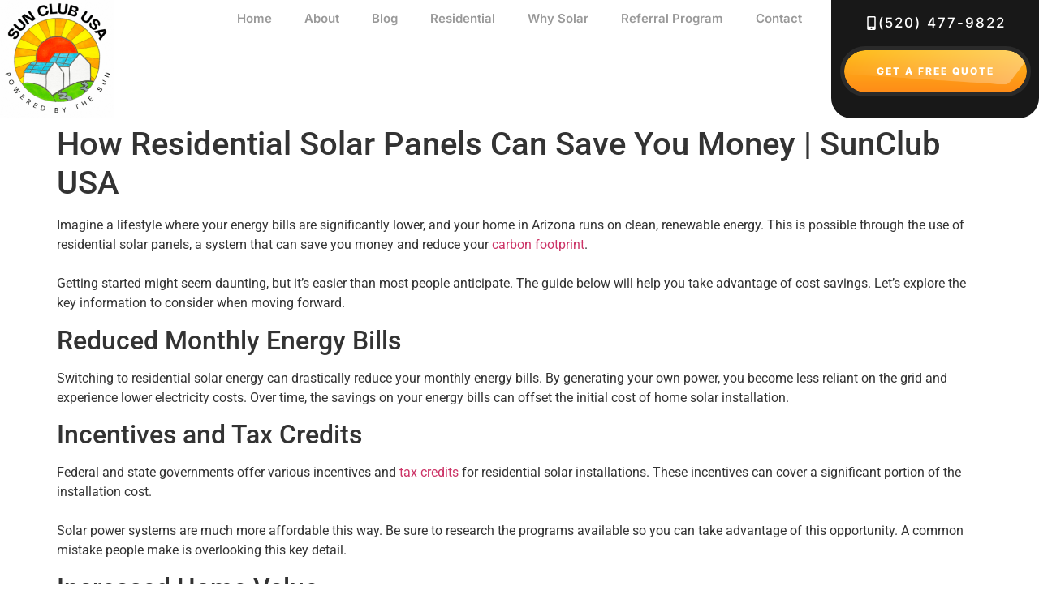

--- FILE ---
content_type: text/html; charset=UTF-8
request_url: https://sunclubusa.com/how-residential-solar-panels-can-save-you-money-sunclub-usa/
body_size: 14830
content:
<!doctype html>
<html lang="en">
<head>
	<meta charset="UTF-8">
	<meta name="viewport" content="width=device-width, initial-scale=1">
	<link rel="profile" href="https://gmpg.org/xfn/11">
	<meta name='robots' content='index, follow, max-image-preview:large, max-snippet:-1, max-video-preview:-1' />

	<!-- This site is optimized with the Yoast SEO plugin v26.8 - https://yoast.com/product/yoast-seo-wordpress/ -->
	<title>How Residential Solar Panels Can Save You Money | SunClub USA</title>
	<meta name="description" content="Learn why residential solar panels are a smart investment for your family. Call SunClub USA today for a free consultation!" />
	<link rel="canonical" href="https://sunclubusa.com/how-residential-solar-panels-can-save-you-money-sunclub-usa/" />
	<meta property="og:locale" content="en_US" />
	<meta property="og:type" content="article" />
	<meta property="og:title" content="How Residential Solar Panels Can Save You Money | SunClub USA" />
	<meta property="og:description" content="Learn why residential solar panels are a smart investment for your family. Call SunClub USA today for a free consultation!" />
	<meta property="og:url" content="https://sunclubusa.com/how-residential-solar-panels-can-save-you-money-sunclub-usa/" />
	<meta property="og:site_name" content="Sun Club Solar" />
	<meta property="article:publisher" content="https://www.facebook.com/share/U5SNLQ7JpHTgcCqN/?mibextid=dGKdO6" />
	<meta property="article:published_time" content="2024-07-21T13:57:21+00:00" />
	<meta property="article:modified_time" content="2024-07-22T13:59:56+00:00" />
	<meta property="og:image" content="https://sunclubusa.com/wp-content/uploads/2024/07/947d19b918420b4ca392c107a118c8d8.jpg" />
	<meta property="og:image:width" content="1080" />
	<meta property="og:image:height" content="721" />
	<meta property="og:image:type" content="image/jpeg" />
	<meta name="author" content="tatyana" />
	<meta name="twitter:card" content="summary_large_image" />
	<meta name="twitter:creator" content="@sunclubusa" />
	<meta name="twitter:site" content="@sunclubusa" />
	<meta name="twitter:label1" content="Written by" />
	<meta name="twitter:data1" content="tatyana" />
	<meta name="twitter:label2" content="Est. reading time" />
	<meta name="twitter:data2" content="5 minutes" />
	<script type="application/ld+json" class="yoast-schema-graph">{"@context":"https://schema.org","@graph":[{"@type":"Article","@id":"https://sunclubusa.com/how-residential-solar-panels-can-save-you-money-sunclub-usa/#article","isPartOf":{"@id":"https://sunclubusa.com/how-residential-solar-panels-can-save-you-money-sunclub-usa/"},"author":{"name":"tatyana","@id":"https://sunclubusa.com/#/schema/person/68f48dcee9e7fe9c05dc7ed26acc33b4"},"headline":"How Residential Solar Panels Can Save You Money | SunClub USA","datePublished":"2024-07-21T13:57:21+00:00","dateModified":"2024-07-22T13:59:56+00:00","mainEntityOfPage":{"@id":"https://sunclubusa.com/how-residential-solar-panels-can-save-you-money-sunclub-usa/"},"wordCount":1010,"publisher":{"@id":"https://sunclubusa.com/#organization"},"image":{"@id":"https://sunclubusa.com/how-residential-solar-panels-can-save-you-money-sunclub-usa/#primaryimage"},"thumbnailUrl":"https://sunclubusa.com/wp-content/uploads/2024/07/947d19b918420b4ca392c107a118c8d8.jpg","articleSection":["Sustainable Living"],"inLanguage":"en"},{"@type":"WebPage","@id":"https://sunclubusa.com/how-residential-solar-panels-can-save-you-money-sunclub-usa/","url":"https://sunclubusa.com/how-residential-solar-panels-can-save-you-money-sunclub-usa/","name":"How Residential Solar Panels Can Save You Money | SunClub USA","isPartOf":{"@id":"https://sunclubusa.com/#website"},"primaryImageOfPage":{"@id":"https://sunclubusa.com/how-residential-solar-panels-can-save-you-money-sunclub-usa/#primaryimage"},"image":{"@id":"https://sunclubusa.com/how-residential-solar-panels-can-save-you-money-sunclub-usa/#primaryimage"},"thumbnailUrl":"https://sunclubusa.com/wp-content/uploads/2024/07/947d19b918420b4ca392c107a118c8d8.jpg","datePublished":"2024-07-21T13:57:21+00:00","dateModified":"2024-07-22T13:59:56+00:00","description":"Learn why residential solar panels are a smart investment for your family. Call SunClub USA today for a free consultation!","breadcrumb":{"@id":"https://sunclubusa.com/how-residential-solar-panels-can-save-you-money-sunclub-usa/#breadcrumb"},"inLanguage":"en","potentialAction":[{"@type":"ReadAction","target":["https://sunclubusa.com/how-residential-solar-panels-can-save-you-money-sunclub-usa/"]}]},{"@type":"ImageObject","inLanguage":"en","@id":"https://sunclubusa.com/how-residential-solar-panels-can-save-you-money-sunclub-usa/#primaryimage","url":"https://sunclubusa.com/wp-content/uploads/2024/07/947d19b918420b4ca392c107a118c8d8.jpg","contentUrl":"https://sunclubusa.com/wp-content/uploads/2024/07/947d19b918420b4ca392c107a118c8d8.jpg","width":1080,"height":721,"caption":"residential solar panels"},{"@type":"BreadcrumbList","@id":"https://sunclubusa.com/how-residential-solar-panels-can-save-you-money-sunclub-usa/#breadcrumb","itemListElement":[{"@type":"ListItem","position":1,"name":"Home","item":"https://sunclubusa.com/"},{"@type":"ListItem","position":2,"name":"How Residential Solar Panels Can Save You Money | SunClub USA"}]},{"@type":"WebSite","@id":"https://sunclubusa.com/#website","url":"https://sunclubusa.com/","name":"Sun Club Solar","description":"","publisher":{"@id":"https://sunclubusa.com/#organization"},"potentialAction":[{"@type":"SearchAction","target":{"@type":"EntryPoint","urlTemplate":"https://sunclubusa.com/?s={search_term_string}"},"query-input":{"@type":"PropertyValueSpecification","valueRequired":true,"valueName":"search_term_string"}}],"inLanguage":"en"},{"@type":"Organization","@id":"https://sunclubusa.com/#organization","name":"Sun Club USA","url":"https://sunclubusa.com/","logo":{"@type":"ImageObject","inLanguage":"en","@id":"https://sunclubusa.com/#/schema/logo/image/","url":"https://sunclubusa.com/wp-content/uploads/2023/12/Logo-1.png","contentUrl":"https://sunclubusa.com/wp-content/uploads/2023/12/Logo-1.png","width":436,"height":456,"caption":"Sun Club USA"},"image":{"@id":"https://sunclubusa.com/#/schema/logo/image/"},"sameAs":["https://www.facebook.com/share/U5SNLQ7JpHTgcCqN/?mibextid=dGKdO6","https://x.com/sunclubusa","https://www.instagram.com/sunclubusa?igsh=OTB2c2NtODU1aHRr&utm_source=qr"]},{"@type":"Person","@id":"https://sunclubusa.com/#/schema/person/68f48dcee9e7fe9c05dc7ed26acc33b4","name":"tatyana","image":{"@type":"ImageObject","inLanguage":"en","@id":"https://sunclubusa.com/#/schema/person/image/","url":"https://secure.gravatar.com/avatar/4d5ea15503d8e4c83d0e1326f4cd5a25e71afdaf91a1fb27f0c82a9befe5f529?s=96&d=mm&r=g","contentUrl":"https://secure.gravatar.com/avatar/4d5ea15503d8e4c83d0e1326f4cd5a25e71afdaf91a1fb27f0c82a9befe5f529?s=96&d=mm&r=g","caption":"tatyana"},"url":"https://sunclubusa.com/author/tatyana/"}]}</script>
	<!-- / Yoast SEO plugin. -->


<link rel="alternate" type="application/rss+xml" title="Sun Club Solar &raquo; Feed" href="https://sunclubusa.com/feed/" />
<link rel="alternate" type="application/rss+xml" title="Sun Club Solar &raquo; Comments Feed" href="https://sunclubusa.com/comments/feed/" />
<link rel="alternate" type="application/rss+xml" title="Sun Club Solar &raquo; How Residential Solar Panels Can Save You Money | SunClub USA Comments Feed" href="https://sunclubusa.com/how-residential-solar-panels-can-save-you-money-sunclub-usa/feed/" />
<link rel="alternate" title="oEmbed (JSON)" type="application/json+oembed" href="https://sunclubusa.com/wp-json/oembed/1.0/embed?url=https%3A%2F%2Fsunclubusa.com%2Fhow-residential-solar-panels-can-save-you-money-sunclub-usa%2F" />
<link rel="alternate" title="oEmbed (XML)" type="text/xml+oembed" href="https://sunclubusa.com/wp-json/oembed/1.0/embed?url=https%3A%2F%2Fsunclubusa.com%2Fhow-residential-solar-panels-can-save-you-money-sunclub-usa%2F&#038;format=xml" />
<style id='wp-img-auto-sizes-contain-inline-css'>
img:is([sizes=auto i],[sizes^="auto," i]){contain-intrinsic-size:3000px 1500px}
/*# sourceURL=wp-img-auto-sizes-contain-inline-css */
</style>
<style id='wp-emoji-styles-inline-css'>

	img.wp-smiley, img.emoji {
		display: inline !important;
		border: none !important;
		box-shadow: none !important;
		height: 1em !important;
		width: 1em !important;
		margin: 0 0.07em !important;
		vertical-align: -0.1em !important;
		background: none !important;
		padding: 0 !important;
	}
/*# sourceURL=wp-emoji-styles-inline-css */
</style>
<link rel='stylesheet' id='wp-block-library-css' href='https://sunclubusa.com/wp-includes/css/dist/block-library/style.min.css?ver=6.9' media='all' />
<style id='global-styles-inline-css'>
:root{--wp--preset--aspect-ratio--square: 1;--wp--preset--aspect-ratio--4-3: 4/3;--wp--preset--aspect-ratio--3-4: 3/4;--wp--preset--aspect-ratio--3-2: 3/2;--wp--preset--aspect-ratio--2-3: 2/3;--wp--preset--aspect-ratio--16-9: 16/9;--wp--preset--aspect-ratio--9-16: 9/16;--wp--preset--color--black: #000000;--wp--preset--color--cyan-bluish-gray: #abb8c3;--wp--preset--color--white: #ffffff;--wp--preset--color--pale-pink: #f78da7;--wp--preset--color--vivid-red: #cf2e2e;--wp--preset--color--luminous-vivid-orange: #ff6900;--wp--preset--color--luminous-vivid-amber: #fcb900;--wp--preset--color--light-green-cyan: #7bdcb5;--wp--preset--color--vivid-green-cyan: #00d084;--wp--preset--color--pale-cyan-blue: #8ed1fc;--wp--preset--color--vivid-cyan-blue: #0693e3;--wp--preset--color--vivid-purple: #9b51e0;--wp--preset--gradient--vivid-cyan-blue-to-vivid-purple: linear-gradient(135deg,rgb(6,147,227) 0%,rgb(155,81,224) 100%);--wp--preset--gradient--light-green-cyan-to-vivid-green-cyan: linear-gradient(135deg,rgb(122,220,180) 0%,rgb(0,208,130) 100%);--wp--preset--gradient--luminous-vivid-amber-to-luminous-vivid-orange: linear-gradient(135deg,rgb(252,185,0) 0%,rgb(255,105,0) 100%);--wp--preset--gradient--luminous-vivid-orange-to-vivid-red: linear-gradient(135deg,rgb(255,105,0) 0%,rgb(207,46,46) 100%);--wp--preset--gradient--very-light-gray-to-cyan-bluish-gray: linear-gradient(135deg,rgb(238,238,238) 0%,rgb(169,184,195) 100%);--wp--preset--gradient--cool-to-warm-spectrum: linear-gradient(135deg,rgb(74,234,220) 0%,rgb(151,120,209) 20%,rgb(207,42,186) 40%,rgb(238,44,130) 60%,rgb(251,105,98) 80%,rgb(254,248,76) 100%);--wp--preset--gradient--blush-light-purple: linear-gradient(135deg,rgb(255,206,236) 0%,rgb(152,150,240) 100%);--wp--preset--gradient--blush-bordeaux: linear-gradient(135deg,rgb(254,205,165) 0%,rgb(254,45,45) 50%,rgb(107,0,62) 100%);--wp--preset--gradient--luminous-dusk: linear-gradient(135deg,rgb(255,203,112) 0%,rgb(199,81,192) 50%,rgb(65,88,208) 100%);--wp--preset--gradient--pale-ocean: linear-gradient(135deg,rgb(255,245,203) 0%,rgb(182,227,212) 50%,rgb(51,167,181) 100%);--wp--preset--gradient--electric-grass: linear-gradient(135deg,rgb(202,248,128) 0%,rgb(113,206,126) 100%);--wp--preset--gradient--midnight: linear-gradient(135deg,rgb(2,3,129) 0%,rgb(40,116,252) 100%);--wp--preset--font-size--small: 13px;--wp--preset--font-size--medium: 20px;--wp--preset--font-size--large: 36px;--wp--preset--font-size--x-large: 42px;--wp--preset--spacing--20: 0.44rem;--wp--preset--spacing--30: 0.67rem;--wp--preset--spacing--40: 1rem;--wp--preset--spacing--50: 1.5rem;--wp--preset--spacing--60: 2.25rem;--wp--preset--spacing--70: 3.38rem;--wp--preset--spacing--80: 5.06rem;--wp--preset--shadow--natural: 6px 6px 9px rgba(0, 0, 0, 0.2);--wp--preset--shadow--deep: 12px 12px 50px rgba(0, 0, 0, 0.4);--wp--preset--shadow--sharp: 6px 6px 0px rgba(0, 0, 0, 0.2);--wp--preset--shadow--outlined: 6px 6px 0px -3px rgb(255, 255, 255), 6px 6px rgb(0, 0, 0);--wp--preset--shadow--crisp: 6px 6px 0px rgb(0, 0, 0);}:root { --wp--style--global--content-size: 800px;--wp--style--global--wide-size: 1200px; }:where(body) { margin: 0; }.wp-site-blocks > .alignleft { float: left; margin-right: 2em; }.wp-site-blocks > .alignright { float: right; margin-left: 2em; }.wp-site-blocks > .aligncenter { justify-content: center; margin-left: auto; margin-right: auto; }:where(.wp-site-blocks) > * { margin-block-start: 24px; margin-block-end: 0; }:where(.wp-site-blocks) > :first-child { margin-block-start: 0; }:where(.wp-site-blocks) > :last-child { margin-block-end: 0; }:root { --wp--style--block-gap: 24px; }:root :where(.is-layout-flow) > :first-child{margin-block-start: 0;}:root :where(.is-layout-flow) > :last-child{margin-block-end: 0;}:root :where(.is-layout-flow) > *{margin-block-start: 24px;margin-block-end: 0;}:root :where(.is-layout-constrained) > :first-child{margin-block-start: 0;}:root :where(.is-layout-constrained) > :last-child{margin-block-end: 0;}:root :where(.is-layout-constrained) > *{margin-block-start: 24px;margin-block-end: 0;}:root :where(.is-layout-flex){gap: 24px;}:root :where(.is-layout-grid){gap: 24px;}.is-layout-flow > .alignleft{float: left;margin-inline-start: 0;margin-inline-end: 2em;}.is-layout-flow > .alignright{float: right;margin-inline-start: 2em;margin-inline-end: 0;}.is-layout-flow > .aligncenter{margin-left: auto !important;margin-right: auto !important;}.is-layout-constrained > .alignleft{float: left;margin-inline-start: 0;margin-inline-end: 2em;}.is-layout-constrained > .alignright{float: right;margin-inline-start: 2em;margin-inline-end: 0;}.is-layout-constrained > .aligncenter{margin-left: auto !important;margin-right: auto !important;}.is-layout-constrained > :where(:not(.alignleft):not(.alignright):not(.alignfull)){max-width: var(--wp--style--global--content-size);margin-left: auto !important;margin-right: auto !important;}.is-layout-constrained > .alignwide{max-width: var(--wp--style--global--wide-size);}body .is-layout-flex{display: flex;}.is-layout-flex{flex-wrap: wrap;align-items: center;}.is-layout-flex > :is(*, div){margin: 0;}body .is-layout-grid{display: grid;}.is-layout-grid > :is(*, div){margin: 0;}body{padding-top: 0px;padding-right: 0px;padding-bottom: 0px;padding-left: 0px;}a:where(:not(.wp-element-button)){text-decoration: underline;}:root :where(.wp-element-button, .wp-block-button__link){background-color: #32373c;border-width: 0;color: #fff;font-family: inherit;font-size: inherit;font-style: inherit;font-weight: inherit;letter-spacing: inherit;line-height: inherit;padding-top: calc(0.667em + 2px);padding-right: calc(1.333em + 2px);padding-bottom: calc(0.667em + 2px);padding-left: calc(1.333em + 2px);text-decoration: none;text-transform: inherit;}.has-black-color{color: var(--wp--preset--color--black) !important;}.has-cyan-bluish-gray-color{color: var(--wp--preset--color--cyan-bluish-gray) !important;}.has-white-color{color: var(--wp--preset--color--white) !important;}.has-pale-pink-color{color: var(--wp--preset--color--pale-pink) !important;}.has-vivid-red-color{color: var(--wp--preset--color--vivid-red) !important;}.has-luminous-vivid-orange-color{color: var(--wp--preset--color--luminous-vivid-orange) !important;}.has-luminous-vivid-amber-color{color: var(--wp--preset--color--luminous-vivid-amber) !important;}.has-light-green-cyan-color{color: var(--wp--preset--color--light-green-cyan) !important;}.has-vivid-green-cyan-color{color: var(--wp--preset--color--vivid-green-cyan) !important;}.has-pale-cyan-blue-color{color: var(--wp--preset--color--pale-cyan-blue) !important;}.has-vivid-cyan-blue-color{color: var(--wp--preset--color--vivid-cyan-blue) !important;}.has-vivid-purple-color{color: var(--wp--preset--color--vivid-purple) !important;}.has-black-background-color{background-color: var(--wp--preset--color--black) !important;}.has-cyan-bluish-gray-background-color{background-color: var(--wp--preset--color--cyan-bluish-gray) !important;}.has-white-background-color{background-color: var(--wp--preset--color--white) !important;}.has-pale-pink-background-color{background-color: var(--wp--preset--color--pale-pink) !important;}.has-vivid-red-background-color{background-color: var(--wp--preset--color--vivid-red) !important;}.has-luminous-vivid-orange-background-color{background-color: var(--wp--preset--color--luminous-vivid-orange) !important;}.has-luminous-vivid-amber-background-color{background-color: var(--wp--preset--color--luminous-vivid-amber) !important;}.has-light-green-cyan-background-color{background-color: var(--wp--preset--color--light-green-cyan) !important;}.has-vivid-green-cyan-background-color{background-color: var(--wp--preset--color--vivid-green-cyan) !important;}.has-pale-cyan-blue-background-color{background-color: var(--wp--preset--color--pale-cyan-blue) !important;}.has-vivid-cyan-blue-background-color{background-color: var(--wp--preset--color--vivid-cyan-blue) !important;}.has-vivid-purple-background-color{background-color: var(--wp--preset--color--vivid-purple) !important;}.has-black-border-color{border-color: var(--wp--preset--color--black) !important;}.has-cyan-bluish-gray-border-color{border-color: var(--wp--preset--color--cyan-bluish-gray) !important;}.has-white-border-color{border-color: var(--wp--preset--color--white) !important;}.has-pale-pink-border-color{border-color: var(--wp--preset--color--pale-pink) !important;}.has-vivid-red-border-color{border-color: var(--wp--preset--color--vivid-red) !important;}.has-luminous-vivid-orange-border-color{border-color: var(--wp--preset--color--luminous-vivid-orange) !important;}.has-luminous-vivid-amber-border-color{border-color: var(--wp--preset--color--luminous-vivid-amber) !important;}.has-light-green-cyan-border-color{border-color: var(--wp--preset--color--light-green-cyan) !important;}.has-vivid-green-cyan-border-color{border-color: var(--wp--preset--color--vivid-green-cyan) !important;}.has-pale-cyan-blue-border-color{border-color: var(--wp--preset--color--pale-cyan-blue) !important;}.has-vivid-cyan-blue-border-color{border-color: var(--wp--preset--color--vivid-cyan-blue) !important;}.has-vivid-purple-border-color{border-color: var(--wp--preset--color--vivid-purple) !important;}.has-vivid-cyan-blue-to-vivid-purple-gradient-background{background: var(--wp--preset--gradient--vivid-cyan-blue-to-vivid-purple) !important;}.has-light-green-cyan-to-vivid-green-cyan-gradient-background{background: var(--wp--preset--gradient--light-green-cyan-to-vivid-green-cyan) !important;}.has-luminous-vivid-amber-to-luminous-vivid-orange-gradient-background{background: var(--wp--preset--gradient--luminous-vivid-amber-to-luminous-vivid-orange) !important;}.has-luminous-vivid-orange-to-vivid-red-gradient-background{background: var(--wp--preset--gradient--luminous-vivid-orange-to-vivid-red) !important;}.has-very-light-gray-to-cyan-bluish-gray-gradient-background{background: var(--wp--preset--gradient--very-light-gray-to-cyan-bluish-gray) !important;}.has-cool-to-warm-spectrum-gradient-background{background: var(--wp--preset--gradient--cool-to-warm-spectrum) !important;}.has-blush-light-purple-gradient-background{background: var(--wp--preset--gradient--blush-light-purple) !important;}.has-blush-bordeaux-gradient-background{background: var(--wp--preset--gradient--blush-bordeaux) !important;}.has-luminous-dusk-gradient-background{background: var(--wp--preset--gradient--luminous-dusk) !important;}.has-pale-ocean-gradient-background{background: var(--wp--preset--gradient--pale-ocean) !important;}.has-electric-grass-gradient-background{background: var(--wp--preset--gradient--electric-grass) !important;}.has-midnight-gradient-background{background: var(--wp--preset--gradient--midnight) !important;}.has-small-font-size{font-size: var(--wp--preset--font-size--small) !important;}.has-medium-font-size{font-size: var(--wp--preset--font-size--medium) !important;}.has-large-font-size{font-size: var(--wp--preset--font-size--large) !important;}.has-x-large-font-size{font-size: var(--wp--preset--font-size--x-large) !important;}
:root :where(.wp-block-pullquote){font-size: 1.5em;line-height: 1.6;}
/*# sourceURL=global-styles-inline-css */
</style>
<link rel='stylesheet' id='hello-elementor-css' href='https://sunclubusa.com/wp-content/themes/hello-elementor/assets/css/reset.css?ver=3.4.6' media='all' />
<link rel='stylesheet' id='hello-elementor-theme-style-css' href='https://sunclubusa.com/wp-content/themes/hello-elementor/assets/css/theme.css?ver=3.4.6' media='all' />
<link rel='stylesheet' id='hello-elementor-header-footer-css' href='https://sunclubusa.com/wp-content/themes/hello-elementor/assets/css/header-footer.css?ver=3.4.6' media='all' />
<link rel='stylesheet' id='elementor-frontend-css' href='https://sunclubusa.com/wp-content/plugins/elementor/assets/css/frontend.min.css?ver=3.34.3' media='all' />
<link rel='stylesheet' id='elementor-post-11-css' href='https://sunclubusa.com/wp-content/uploads/elementor/css/post-11.css?ver=1769518689' media='all' />
<link rel='stylesheet' id='widget-image-css' href='https://sunclubusa.com/wp-content/plugins/elementor/assets/css/widget-image.min.css?ver=3.34.3' media='all' />
<link rel='stylesheet' id='widget-nav-menu-css' href='https://sunclubusa.com/wp-content/plugins/elementor-pro/assets/css/widget-nav-menu.min.css?ver=3.34.3' media='all' />
<link rel='stylesheet' id='widget-heading-css' href='https://sunclubusa.com/wp-content/plugins/elementor/assets/css/widget-heading.min.css?ver=3.34.3' media='all' />
<link rel='stylesheet' id='widget-social-icons-css' href='https://sunclubusa.com/wp-content/plugins/elementor/assets/css/widget-social-icons.min.css?ver=3.34.3' media='all' />
<link rel='stylesheet' id='e-apple-webkit-css' href='https://sunclubusa.com/wp-content/plugins/elementor/assets/css/conditionals/apple-webkit.min.css?ver=3.34.3' media='all' />
<link rel='stylesheet' id='elementor-post-150-css' href='https://sunclubusa.com/wp-content/uploads/elementor/css/post-150.css?ver=1769518689' media='all' />
<link rel='stylesheet' id='elementor-post-501-css' href='https://sunclubusa.com/wp-content/uploads/elementor/css/post-501.css?ver=1769518689' media='all' />
<link rel='stylesheet' id='elementor-gf-local-roboto-css' href='https://sunclubusa.com/wp-content/uploads/elementor/google-fonts/css/roboto.css?ver=1742267273' media='all' />
<link rel='stylesheet' id='elementor-gf-local-robotoslab-css' href='https://sunclubusa.com/wp-content/uploads/elementor/google-fonts/css/robotoslab.css?ver=1742267276' media='all' />
<link rel='stylesheet' id='elementor-gf-local-inter-css' href='https://sunclubusa.com/wp-content/uploads/elementor/google-fonts/css/inter.css?ver=1742267283' media='all' />
<script src="https://sunclubusa.com/wp-includes/js/jquery/jquery.min.js?ver=3.7.1" id="jquery-core-js"></script>
<script src="https://sunclubusa.com/wp-includes/js/jquery/jquery-migrate.min.js?ver=3.4.1" id="jquery-migrate-js"></script>
<link rel="https://api.w.org/" href="https://sunclubusa.com/wp-json/" /><link rel="alternate" title="JSON" type="application/json" href="https://sunclubusa.com/wp-json/wp/v2/posts/553" /><link rel="EditURI" type="application/rsd+xml" title="RSD" href="https://sunclubusa.com/xmlrpc.php?rsd" />
<meta name="generator" content="WordPress 6.9" />
<link rel='shortlink' href='https://sunclubusa.com/?p=553' />
<!-- Facebook Pixel Code -->
<script>
  !function(f,b,e,v,n,t,s)
  {if(f.fbq)return;n=f.fbq=function(){n.callMethod?
  n.callMethod.apply(n,arguments):n.queue.push(arguments)};
  if(!f._fbq)f._fbq=n;n.push=n;n.loaded=!0;n.version='2.0';
  n.queue=[];t=b.createElement(e);t.async=!0;
  t.src=v;s=b.getElementsByTagName(e)[0];
  s.parentNode.insertBefore(t,s)}(window, document,'script',
  'https://connect.facebook.net/en_US/fbevents.js');
  fbq('init', '1240605906626926');
  fbq('track', 'PageView');
</script>
<noscript>
  <img height="1" width="1" style="display:none" src="https://www.facebook.com/tr?id=1240605906626926&ev=PageView&noscript=1"/>
</noscript>
<!-- End Facebook Pixel Code -->
<script async src="https://tag.pearldiver.io/ldc.js?pid=40aa329096a3e1bfdd41fdd4dac6409b&aid=16de03f2"></script>
<meta name="generator" content="Elementor 3.34.3; features: e_font_icon_svg, additional_custom_breakpoints; settings: css_print_method-external, google_font-enabled, font_display-swap">
			<style>
				.e-con.e-parent:nth-of-type(n+4):not(.e-lazyloaded):not(.e-no-lazyload),
				.e-con.e-parent:nth-of-type(n+4):not(.e-lazyloaded):not(.e-no-lazyload) * {
					background-image: none !important;
				}
				@media screen and (max-height: 1024px) {
					.e-con.e-parent:nth-of-type(n+3):not(.e-lazyloaded):not(.e-no-lazyload),
					.e-con.e-parent:nth-of-type(n+3):not(.e-lazyloaded):not(.e-no-lazyload) * {
						background-image: none !important;
					}
				}
				@media screen and (max-height: 640px) {
					.e-con.e-parent:nth-of-type(n+2):not(.e-lazyloaded):not(.e-no-lazyload),
					.e-con.e-parent:nth-of-type(n+2):not(.e-lazyloaded):not(.e-no-lazyload) * {
						background-image: none !important;
					}
				}
			</style>
			<link rel="icon" href="https://sunclubusa.com/wp-content/uploads/2023/12/image-of-the-logo-150x150.png" sizes="32x32" />
<link rel="icon" href="https://sunclubusa.com/wp-content/uploads/2023/12/image-of-the-logo-300x300.png" sizes="192x192" />
<link rel="apple-touch-icon" href="https://sunclubusa.com/wp-content/uploads/2023/12/image-of-the-logo-300x300.png" />
<meta name="msapplication-TileImage" content="https://sunclubusa.com/wp-content/uploads/2023/12/image-of-the-logo-300x300.png" />
		<style id="wp-custom-css">
			.elementor-button, div.elementor-icon-box-content > div > a {
    text-decoration: none !important;
}
.comments-area a, .page-content a {
    text-decoration: none;
}

.textGradient{
	background: -webkit-radial-gradient(ellipse, #ba6700 0%, #1e1e1e 100%);
    -webkit-background-clip: text;
  -webkit-text-fill-color: transparent;
}

.btnBackground > div > div > a{
    background: url(https://sunclubusa.com/wp-content/uploads/2023/12/Rectangle@2x.png);
    background-size: 100% 100% !important;
    background-repeat: no-repeat;
}
.textGradient2{
	background: -webkit-linear-gradient(270deg, #febc18 0%, #fe8b17 100%);
    -webkit-background-clip: text;
  -webkit-text-fill-color: transparent;		</style>
		</head>
<body class="wp-singular post-template-default single single-post postid-553 single-format-standard wp-custom-logo wp-embed-responsive wp-theme-hello-elementor hello-elementor-default elementor-default elementor-kit-11">


<a class="skip-link screen-reader-text" href="#content">Skip to content</a>

		<header data-elementor-type="header" data-elementor-id="150" class="elementor elementor-150 elementor-location-header" data-elementor-post-type="elementor_library">
			<div class="elementor-element elementor-element-dda6e43 e-flex e-con-boxed e-con e-parent" data-id="dda6e43" data-element_type="container">
					<div class="e-con-inner">
		<div class="elementor-element elementor-element-caff145 e-con-full e-flex e-con e-child" data-id="caff145" data-element_type="container">
				<div class="elementor-element elementor-element-9d22fef elementor-widget elementor-widget-theme-site-logo elementor-widget-image" data-id="9d22fef" data-element_type="widget" data-widget_type="theme-site-logo.default">
				<div class="elementor-widget-container">
											<a href="https://sunclubusa.com">
			<img fetchpriority="high" width="436" height="456" src="https://sunclubusa.com/wp-content/uploads/2023/12/Logo-1.png" class="attachment-full size-full wp-image-24" alt="" srcset="https://sunclubusa.com/wp-content/uploads/2023/12/Logo-1.png 436w, https://sunclubusa.com/wp-content/uploads/2023/12/Logo-1-287x300.png 287w" sizes="(max-width: 436px) 100vw, 436px" />				</a>
											</div>
				</div>
				</div>
		<div class="elementor-element elementor-element-b5a4994 e-con-full e-flex e-con e-child" data-id="b5a4994" data-element_type="container">
				<div class="elementor-element elementor-element-73897c4 elementor-nav-menu__align-center elementor-nav-menu--stretch elementor-nav-menu--dropdown-tablet elementor-nav-menu__text-align-aside elementor-nav-menu--toggle elementor-nav-menu--burger elementor-widget elementor-widget-nav-menu" data-id="73897c4" data-element_type="widget" data-settings="{&quot;full_width&quot;:&quot;stretch&quot;,&quot;layout&quot;:&quot;horizontal&quot;,&quot;submenu_icon&quot;:{&quot;value&quot;:&quot;&lt;svg aria-hidden=\&quot;true\&quot; class=\&quot;e-font-icon-svg e-fas-caret-down\&quot; viewBox=\&quot;0 0 320 512\&quot; xmlns=\&quot;http:\/\/www.w3.org\/2000\/svg\&quot;&gt;&lt;path d=\&quot;M31.3 192h257.3c17.8 0 26.7 21.5 14.1 34.1L174.1 354.8c-7.8 7.8-20.5 7.8-28.3 0L17.2 226.1C4.6 213.5 13.5 192 31.3 192z\&quot;&gt;&lt;\/path&gt;&lt;\/svg&gt;&quot;,&quot;library&quot;:&quot;fa-solid&quot;},&quot;toggle&quot;:&quot;burger&quot;}" data-widget_type="nav-menu.default">
				<div class="elementor-widget-container">
								<nav aria-label="Menu" class="elementor-nav-menu--main elementor-nav-menu__container elementor-nav-menu--layout-horizontal e--pointer-none">
				<ul id="menu-1-73897c4" class="elementor-nav-menu"><li class="menu-item menu-item-type-post_type menu-item-object-page menu-item-home menu-item-159"><a href="https://sunclubusa.com/" class="elementor-item">Home</a></li>
<li class="menu-item menu-item-type-post_type menu-item-object-page menu-item-158"><a href="https://sunclubusa.com/about/" class="elementor-item">About</a></li>
<li class="menu-item menu-item-type-post_type menu-item-object-page menu-item-519"><a href="https://sunclubusa.com/blog/" class="elementor-item">Blog</a></li>
<li class="menu-item menu-item-type-custom menu-item-object-custom menu-item-522"><a href="https://sunclubusa.com/residential/" class="elementor-item">Residential</a></li>
<li class="menu-item menu-item-type-post_type menu-item-object-page menu-item-157"><a href="https://sunclubusa.com/why-solar/" class="elementor-item">Why Solar</a></li>
<li class="menu-item menu-item-type-post_type menu-item-object-page menu-item-250"><a href="https://sunclubusa.com/referral-program/" class="elementor-item">Referral Program</a></li>
<li class="menu-item menu-item-type-post_type menu-item-object-page menu-item-245"><a href="https://sunclubusa.com/contact/" class="elementor-item">Contact</a></li>
</ul>			</nav>
					<div class="elementor-menu-toggle" role="button" tabindex="0" aria-label="Menu Toggle" aria-expanded="false">
			<svg aria-hidden="true" role="presentation" class="elementor-menu-toggle__icon--open e-font-icon-svg e-eicon-menu-bar" viewBox="0 0 1000 1000" xmlns="http://www.w3.org/2000/svg"><path d="M104 333H896C929 333 958 304 958 271S929 208 896 208H104C71 208 42 237 42 271S71 333 104 333ZM104 583H896C929 583 958 554 958 521S929 458 896 458H104C71 458 42 487 42 521S71 583 104 583ZM104 833H896C929 833 958 804 958 771S929 708 896 708H104C71 708 42 737 42 771S71 833 104 833Z"></path></svg><svg aria-hidden="true" role="presentation" class="elementor-menu-toggle__icon--close e-font-icon-svg e-eicon-close" viewBox="0 0 1000 1000" xmlns="http://www.w3.org/2000/svg"><path d="M742 167L500 408 258 167C246 154 233 150 217 150 196 150 179 158 167 167 154 179 150 196 150 212 150 229 154 242 171 254L408 500 167 742C138 771 138 800 167 829 196 858 225 858 254 829L496 587 738 829C750 842 767 846 783 846 800 846 817 842 829 829 842 817 846 804 846 783 846 767 842 750 829 737L588 500 833 258C863 229 863 200 833 171 804 137 775 137 742 167Z"></path></svg>		</div>
					<nav class="elementor-nav-menu--dropdown elementor-nav-menu__container" aria-hidden="true">
				<ul id="menu-2-73897c4" class="elementor-nav-menu"><li class="menu-item menu-item-type-post_type menu-item-object-page menu-item-home menu-item-159"><a href="https://sunclubusa.com/" class="elementor-item" tabindex="-1">Home</a></li>
<li class="menu-item menu-item-type-post_type menu-item-object-page menu-item-158"><a href="https://sunclubusa.com/about/" class="elementor-item" tabindex="-1">About</a></li>
<li class="menu-item menu-item-type-post_type menu-item-object-page menu-item-519"><a href="https://sunclubusa.com/blog/" class="elementor-item" tabindex="-1">Blog</a></li>
<li class="menu-item menu-item-type-custom menu-item-object-custom menu-item-522"><a href="https://sunclubusa.com/residential/" class="elementor-item" tabindex="-1">Residential</a></li>
<li class="menu-item menu-item-type-post_type menu-item-object-page menu-item-157"><a href="https://sunclubusa.com/why-solar/" class="elementor-item" tabindex="-1">Why Solar</a></li>
<li class="menu-item menu-item-type-post_type menu-item-object-page menu-item-250"><a href="https://sunclubusa.com/referral-program/" class="elementor-item" tabindex="-1">Referral Program</a></li>
<li class="menu-item menu-item-type-post_type menu-item-object-page menu-item-245"><a href="https://sunclubusa.com/contact/" class="elementor-item" tabindex="-1">Contact</a></li>
</ul>			</nav>
						</div>
				</div>
				</div>
		<div class="elementor-element elementor-element-d5f6d15 e-con-full elementor-hidden-tablet elementor-hidden-mobile e-flex e-con e-child" data-id="d5f6d15" data-element_type="container" data-settings="{&quot;background_background&quot;:&quot;classic&quot;}">
				<div class="elementor-element elementor-element-de03c1b elementor-align-center elementor-mobile-align-justify elementor-widget elementor-widget-button" data-id="de03c1b" data-element_type="widget" data-widget_type="button.default">
				<div class="elementor-widget-container">
									<div class="elementor-button-wrapper">
					<a class="elementor-button elementor-button-link elementor-size-sm" href="tel:+15204779822">
						<span class="elementor-button-content-wrapper">
						<span class="elementor-button-icon">
				<svg aria-hidden="true" class="e-font-icon-svg e-fas-mobile-alt" viewBox="0 0 320 512" xmlns="http://www.w3.org/2000/svg"><path d="M272 0H48C21.5 0 0 21.5 0 48v416c0 26.5 21.5 48 48 48h224c26.5 0 48-21.5 48-48V48c0-26.5-21.5-48-48-48zM160 480c-17.7 0-32-14.3-32-32s14.3-32 32-32 32 14.3 32 32-14.3 32-32 32zm112-108c0 6.6-5.4 12-12 12H60c-6.6 0-12-5.4-12-12V60c0-6.6 5.4-12 12-12h200c6.6 0 12 5.4 12 12v312z"></path></svg>			</span>
									<span class="elementor-button-text">(520) 477-9822</span>
					</span>
					</a>
				</div>
								</div>
				</div>
				<div class="elementor-element elementor-element-932d196 btnBackground elementor-align-center elementor-mobile-align-justify elementor-widget elementor-widget-button" data-id="932d196" data-element_type="widget" data-widget_type="button.default">
				<div class="elementor-widget-container">
									<div class="elementor-button-wrapper">
					<a class="elementor-button elementor-button-link elementor-size-sm" href="#quote">
						<span class="elementor-button-content-wrapper">
									<span class="elementor-button-text">Get a Free Quote</span>
					</span>
					</a>
				</div>
								</div>
				</div>
				</div>
					</div>
				</div>
				</header>
		
<main id="content" class="site-main post-553 post type-post status-publish format-standard has-post-thumbnail hentry category-sustainable-living">

			<div class="page-header">
			<h1 class="entry-title">How Residential Solar Panels Can Save You Money | SunClub USA</h1>		</div>
	
	<div class="page-content">
		
<p>Imagine a lifestyle where your energy bills are significantly lower, and your home in Arizona runs on clean, renewable energy. This is possible through the use of residential solar panels, a system that can save you money and reduce your <a href="https://www.nature.org/en-us/get-involved/how-to-help/carbon-footprint-calculator/">carbon footprint</a>.<br><br>Getting started might seem daunting, but it&#8217;s easier than most people anticipate. The guide below will help you take advantage of cost savings. Let&#8217;s explore the key information to consider when moving forward.</p>



<h2 class="wp-block-heading">Reduced Monthly Energy Bills</h2>



<p>Switching to residential solar energy can drastically reduce your monthly energy bills. By generating your own power, you become less reliant on the grid and experience lower electricity costs. Over time, the savings on your energy bills can offset the initial cost of home solar installation.</p>



<h2 class="wp-block-heading">Incentives and Tax Credits</h2>



<p>Federal and state governments offer various incentives and <a href="https://www.energy.gov/eere/solar/homeowners-guide-federal-tax-credit-solar-photovoltaics">tax credits</a> for residential solar installations. These incentives can cover a significant portion of the installation cost.<br><br>Solar power systems are much more affordable this way. Be sure to research the programs available so you can take advantage of this opportunity. A common mistake people make is overlooking this key detail.</p>



<h2 class="wp-block-heading">Increased Home Value</h2>



<p>Homes equipped with solar panels often have higher market values. Potential buyers are attracted to properties with lower energy costs and environmentally friendly features. Investing in solar panels can increase your home&#8217;s resale value, offering a substantial return on investment.<br><br>Homes with solar panels may sell faster than those without. More buyers look for sustainable and cost-efficient properties.<br><br>This increased demand for solar-equipped homes can make your property more competitive in the market. From here, you can ensure you get the best possible price when selling.</p>



<h2 class="wp-block-heading">Energy Independence</h2>



<p>Using residential solar panels provides energy independence, making you less susceptible to rising energy costs and power outages. This stability leads to long-term savings, as you are no longer subject to fluctuating energy prices from utility companies.</p>



<p>Energy independence allows you to take control of your power supply, ensuring a consistent and reliable source of electricity. As previously mentioned, it also reduces your carbon footprint.</p>



<h2 class="wp-block-heading">Low Residential Solar Cost</h2>



<p>Solar power systems are known for their durability and low maintenance requirements. Once installed, they require minimal upkeep, translating to fewer expenses over the system&#8217;s lifespan. This low maintenance cost adds to the overall savings you can enjoy from residential solar energy.<br><br>Regular cleaning and occasional inspections are usually sufficient to keep the system running efficiently. Many solar panels come with long-term warranties, providing further peace of mind and reducing the need for unexpected repair costs.</p>



<h2 class="wp-block-heading">Sourcing Residential Solar Panels</h2>



<p>It&#8217;s crucial to find the right solar panels to get the best results. It&#8217;s easier than it might seem, as well. Listed below are key attributes to consider.</p>



<h3 class="wp-block-heading">Energy Needs Assessment</h3>



<p>First, figure out how much energy your home uses by looking at your electricity bills for the past year. Think about any future changes that might affect your energy use, like getting new appliances or having more people in your household.<br><br>Knowing your energy needs helps you choose the right solar panels. This ensures your solar system can meet your power requirements.</p>



<h3 class="wp-block-heading">Solar Panel Types</h3>



<p>To get the right results, you&#8217;ll need to choose the right <a href="https://sunclubusa.com/maximizing-solar-efficiency-how-often-to-clean-solar-panels/">type of solar panel</a>. There&#8217;s a handful available for different needs.<br><br>Monocrystalline panels are very efficient and have a sleek look. Polycrystalline panels are cheaper but slightly less efficient.<br><br>Thin-film panels are flexible and low-profile. However, they need more space to produce the same amount of energy.<br><br>Hybrid panels combine multiple technologies for enhanced performance. Bifacial panels capture sunlight on both sides, increasing energy production.</p>



<h3 class="wp-block-heading">Efficiency Rating Comparison</h3>



<p>These illustrate how well solar panels turn sunlight into electricity. High-efficiency panels produce more power in less space, which is ideal if your roof space is limited. Compare the efficiency ratings of different panels to find the best one for you.<br><br>Remember, higher efficiency often means a higher price. This is worth the extra cost, though. You&#8217;ll save a substantial amount of money on your utility bills with this investment.</p>



<h3 class="wp-block-heading">Cost and Budget Considerations</h3>



<p>The cost of solar panels can vary a lot. Decide on your budget before you start shopping. Think about both the upfront cost and the long-term savings on your energy bills.<br><br>Look into financial incentives, tax credits, and financing options that can help make higher-quality panels more affordable. From here, you&#8217;ll save the most money possible.</p>



<h3 class="wp-block-heading">Manufacturer Warranties</h3>



<p>Warranties are important when buying solar panels. They cover defects and performance for a certain number of years, usually 25 or more.<br><br>A solid warranty means your investment will stay protected. Compare warranties from different manufacturers to find the most reliable option.</p>



<h3 class="wp-block-heading">Installation Services</h3>



<p>Reliable installation is key to getting the most out of your solar panels. Professional installers will ensure your panels are set up correctly for maximum efficiency. Some installers also offer maintenance packages, which can help you get more out of what you spend.</p>



<h3 class="wp-block-heading">Customer Reviews and Testimonials</h3>



<p>Customer reviews and testimonials can help you learn about the performance and reliability of different <a href="https://sunclubusa.com/how-to-clean-rooftop-solar-panels/">solar panels</a>. Look for feedback on efficiency, durability, and customer service. Reviews can highlight potential solar panel benefits or issues you might not have considered.<br><br>Use this information to make a better decision and choose panels that customers are happy with. It&#8217;s important to note that <a href="https://www.consumerreports.org/money/customer-reviews-ratings/how-to-spot-fake-online-reviews-a1345282053/">fake reviews</a> are fairly common. Ignore these during your search so you can maintain an accurate perspective.</p>



<h2 class="wp-block-heading">Get Started ASAP</h2>



<p>Residential solar panels can help you save a substantial amount of money. The tips in this guide will help you make the best decision for your needs. Just be sure to research the provider you choose.<br><br>Sun Club USA offers top-quality solar panels with no upfront costs, fast installations, and a 25-year production guarantee. Customers can enjoy significant savings on their electricity bills while boosting their home&#8217;s value.<br><br>We aim to provide a smooth transition to renewable energy. You&#8217;ll learn more about how we can help when you <a href="https://sunclubusa.com/contact/">get in touch with us</a> today.</p>

		
			</div>

	
</main>

			<footer data-elementor-type="footer" data-elementor-id="501" class="elementor elementor-501 elementor-location-footer" data-elementor-post-type="elementor_library">
			<div class="elementor-element elementor-element-f73db1c e-flex e-con-boxed e-con e-parent" data-id="f73db1c" data-element_type="container" data-settings="{&quot;background_background&quot;:&quot;classic&quot;}">
					<div class="e-con-inner">
		<div class="elementor-element elementor-element-4983593 e-con-full e-flex e-con e-child" data-id="4983593" data-element_type="container" data-settings="{&quot;background_background&quot;:&quot;gradient&quot;}">
		<div class="elementor-element elementor-element-8ac1386 e-con-full e-flex e-con e-child" data-id="8ac1386" data-element_type="container" data-settings="{&quot;background_background&quot;:&quot;classic&quot;}">
		<div class="elementor-element elementor-element-a3800ac e-con-full e-flex e-con e-child" data-id="a3800ac" data-element_type="container">
				<div class="elementor-element elementor-element-515d2af elementor-widget elementor-widget-image" data-id="515d2af" data-element_type="widget" data-widget_type="image.default">
				<div class="elementor-widget-container">
															<img width="488" height="488" src="https://sunclubusa.com/wp-content/uploads/2023/12/image-of-the-logo.png" class="attachment-full size-full wp-image-25" alt="" srcset="https://sunclubusa.com/wp-content/uploads/2023/12/image-of-the-logo.png 488w, https://sunclubusa.com/wp-content/uploads/2023/12/image-of-the-logo-300x300.png 300w, https://sunclubusa.com/wp-content/uploads/2023/12/image-of-the-logo-150x150.png 150w" sizes="(max-width: 488px) 100vw, 488px" />															</div>
				</div>
				</div>
		<div class="elementor-element elementor-element-f33de80 e-con-full e-flex e-con e-child" data-id="f33de80" data-element_type="container">
				<div class="elementor-element elementor-element-fec7ecb elementor-widget__width-inherit elementor-widget elementor-widget-heading" data-id="fec7ecb" data-element_type="widget" data-widget_type="heading.default">
				<div class="elementor-widget-container">
					<h2 class="elementor-heading-title elementor-size-default">Company</h2>				</div>
				</div>
				<div class="elementor-element elementor-element-fac1efe elementor-widget__width-inherit elementor-widget elementor-widget-heading" data-id="fac1efe" data-element_type="widget" data-widget_type="heading.default">
				<div class="elementor-widget-container">
					<h2 class="elementor-heading-title elementor-size-default"><a href="https://sunclubusa.com/rsw12804x-2/">Home</a></h2>				</div>
				</div>
				<div class="elementor-element elementor-element-76a434e elementor-widget__width-inherit elementor-widget elementor-widget-heading" data-id="76a434e" data-element_type="widget" data-widget_type="heading.default">
				<div class="elementor-widget-container">
					<h2 class="elementor-heading-title elementor-size-default"><a href="https://sunclubusa.com/about/">About</a></h2>				</div>
				</div>
				<div class="elementor-element elementor-element-d3ddc46 elementor-widget__width-inherit elementor-widget elementor-widget-heading" data-id="d3ddc46" data-element_type="widget" data-widget_type="heading.default">
				<div class="elementor-widget-container">
					<h2 class="elementor-heading-title elementor-size-default"><a href="https://sunclubusa.com/blog/">Blog</a></h2>				</div>
				</div>
				<div class="elementor-element elementor-element-6a53bfb elementor-widget__width-inherit elementor-widget elementor-widget-heading" data-id="6a53bfb" data-element_type="widget" data-widget_type="heading.default">
				<div class="elementor-widget-container">
					<h2 class="elementor-heading-title elementor-size-default"><a href="https://sunclubusa.com/residential/">Residential</a></h2>				</div>
				</div>
				<div class="elementor-element elementor-element-d65c8ab elementor-widget__width-inherit elementor-widget elementor-widget-heading" data-id="d65c8ab" data-element_type="widget" data-widget_type="heading.default">
				<div class="elementor-widget-container">
					<h2 class="elementor-heading-title elementor-size-default"><a href="https://sunclubusa.com/why-solar/">Why Solar</a></h2>				</div>
				</div>
				<div class="elementor-element elementor-element-12ec5b6 elementor-widget__width-inherit elementor-widget elementor-widget-heading" data-id="12ec5b6" data-element_type="widget" data-widget_type="heading.default">
				<div class="elementor-widget-container">
					<h2 class="elementor-heading-title elementor-size-default"><a href="https://sunclubusa.com/referral-program/">Referral Program</a></h2>				</div>
				</div>
				<div class="elementor-element elementor-element-55f0f92 elementor-widget__width-inherit elementor-widget elementor-widget-heading" data-id="55f0f92" data-element_type="widget" data-widget_type="heading.default">
				<div class="elementor-widget-container">
					<h2 class="elementor-heading-title elementor-size-default"><a href="https://sunclubusa.com/contact/">Contact</a></h2>				</div>
				</div>
				</div>
		<div class="elementor-element elementor-element-6038d64 e-con-full e-flex e-con e-child" data-id="6038d64" data-element_type="container">
				<div class="elementor-element elementor-element-1c28565 elementor-widget__width-inherit elementor-widget elementor-widget-heading" data-id="1c28565" data-element_type="widget" data-widget_type="heading.default">
				<div class="elementor-widget-container">
					<h2 class="elementor-heading-title elementor-size-default">Contact Information</h2>				</div>
				</div>
				<div class="elementor-element elementor-element-638c443 elementor-widget__width-inherit elementor-widget elementor-widget-heading" data-id="638c443" data-element_type="widget" data-widget_type="heading.default">
				<div class="elementor-widget-container">
					<h2 class="elementor-heading-title elementor-size-default"><a href="tel:+15204779822">Phone: (520) 477-9822</a></h2>				</div>
				</div>
				<div class="elementor-element elementor-element-d9b3954 elementor-widget__width-inherit elementor-widget elementor-widget-heading" data-id="d9b3954" data-element_type="widget" data-widget_type="heading.default">
				<div class="elementor-widget-container">
					<h2 class="elementor-heading-title elementor-size-default"><a href="mailto:contact@sunclubusa.com">Email: contact@sunclubusa.com</a></h2>				</div>
				</div>
				</div>
		<div class="elementor-element elementor-element-f7c96a9 e-con-full e-flex e-con e-child" data-id="f7c96a9" data-element_type="container">
				<div class="elementor-element elementor-element-114eee7 elementor-widget__width-inherit elementor-widget elementor-widget-heading" data-id="114eee7" data-element_type="widget" data-widget_type="heading.default">
				<div class="elementor-widget-container">
					<h2 class="elementor-heading-title elementor-size-default">Social</h2>				</div>
				</div>
				<div class="elementor-element elementor-element-a1fc628 elementor-widget__width-inherit elementor-widget elementor-widget-heading" data-id="a1fc628" data-element_type="widget" data-widget_type="heading.default">
				<div class="elementor-widget-container">
					<h2 class="elementor-heading-title elementor-size-default"><a href="https://instagram.com/sunclubusa?igshid=NzZlODBkYWE4Ng%3D%3D&#038;utm_source=qr">Instagram</a></h2>				</div>
				</div>
				<div class="elementor-element elementor-element-2b2c6b3 elementor-widget__width-inherit elementor-widget elementor-widget-heading" data-id="2b2c6b3" data-element_type="widget" data-widget_type="heading.default">
				<div class="elementor-widget-container">
					<h2 class="elementor-heading-title elementor-size-default"><a href="https://www.facebook.com/profile.php?id=61553201181431&#038;mibextid=LQQJ4d">Facebook</a></h2>				</div>
				</div>
				</div>
		<div class="elementor-element elementor-element-7de29de e-con-full e-flex e-con e-child" data-id="7de29de" data-element_type="container">
				<div class="elementor-element elementor-element-30a048c btnBackground elementor-align-center elementor-mobile-align-justify elementor-widget elementor-widget-button" data-id="30a048c" data-element_type="widget" data-widget_type="button.default">
				<div class="elementor-widget-container">
									<div class="elementor-button-wrapper">
					<a class="elementor-button elementor-button-link elementor-size-sm" href="#quote">
						<span class="elementor-button-content-wrapper">
									<span class="elementor-button-text">Get a Free Quote</span>
					</span>
					</a>
				</div>
								</div>
				</div>
				</div>
				</div>
				</div>
		<div class="elementor-element elementor-element-d7389d3 e-con-full e-flex e-con e-child" data-id="d7389d3" data-element_type="container">
		<div class="elementor-element elementor-element-e9d08e1 e-con-full e-flex e-con e-child" data-id="e9d08e1" data-element_type="container">
				<div class="elementor-element elementor-element-7de5428 elementor-widget__width-inherit elementor-widget elementor-widget-heading" data-id="7de5428" data-element_type="widget" data-widget_type="heading.default">
				<div class="elementor-widget-container">
					<h2 class="elementor-heading-title elementor-size-default">© 2023 Sun Club USA</h2>				</div>
				</div>
				</div>
		<div class="elementor-element elementor-element-6b426ff e-con-full e-flex e-con e-child" data-id="6b426ff" data-element_type="container">
				<div class="elementor-element elementor-element-07a2802 e-grid-align-right elementor-grid-mobile-0 elementor-shape-rounded elementor-grid-0 elementor-widget elementor-widget-social-icons" data-id="07a2802" data-element_type="widget" data-widget_type="social-icons.default">
				<div class="elementor-widget-container">
							<div class="elementor-social-icons-wrapper elementor-grid" role="list">
							<span class="elementor-grid-item" role="listitem">
					<a class="elementor-icon elementor-social-icon elementor-social-icon-facebook-f elementor-repeater-item-c446606" href="https://www.facebook.com/profile.php?id=61553201181431&#038;mibextid=LQQJ4d" target="_blank">
						<span class="elementor-screen-only">Facebook-f</span>
						<svg aria-hidden="true" class="e-font-icon-svg e-fab-facebook-f" viewBox="0 0 320 512" xmlns="http://www.w3.org/2000/svg"><path d="M279.14 288l14.22-92.66h-88.91v-60.13c0-25.35 12.42-50.06 52.24-50.06h40.42V6.26S260.43 0 225.36 0c-73.22 0-121.08 44.38-121.08 124.72v70.62H22.89V288h81.39v224h100.17V288z"></path></svg>					</a>
				</span>
							<span class="elementor-grid-item" role="listitem">
					<a class="elementor-icon elementor-social-icon elementor-social-icon-instagram elementor-repeater-item-3d91dc4" href="https://instagram.com/sunclubusa?igshid=NzZlODBkYWE4Ng%3D%3D&#038;utm_source=qr" target="_blank">
						<span class="elementor-screen-only">Instagram</span>
						<svg aria-hidden="true" class="e-font-icon-svg e-fab-instagram" viewBox="0 0 448 512" xmlns="http://www.w3.org/2000/svg"><path d="M224.1 141c-63.6 0-114.9 51.3-114.9 114.9s51.3 114.9 114.9 114.9S339 319.5 339 255.9 287.7 141 224.1 141zm0 189.6c-41.1 0-74.7-33.5-74.7-74.7s33.5-74.7 74.7-74.7 74.7 33.5 74.7 74.7-33.6 74.7-74.7 74.7zm146.4-194.3c0 14.9-12 26.8-26.8 26.8-14.9 0-26.8-12-26.8-26.8s12-26.8 26.8-26.8 26.8 12 26.8 26.8zm76.1 27.2c-1.7-35.9-9.9-67.7-36.2-93.9-26.2-26.2-58-34.4-93.9-36.2-37-2.1-147.9-2.1-184.9 0-35.8 1.7-67.6 9.9-93.9 36.1s-34.4 58-36.2 93.9c-2.1 37-2.1 147.9 0 184.9 1.7 35.9 9.9 67.7 36.2 93.9s58 34.4 93.9 36.2c37 2.1 147.9 2.1 184.9 0 35.9-1.7 67.7-9.9 93.9-36.2 26.2-26.2 34.4-58 36.2-93.9 2.1-37 2.1-147.8 0-184.8zM398.8 388c-7.8 19.6-22.9 34.7-42.6 42.6-29.5 11.7-99.5 9-132.1 9s-102.7 2.6-132.1-9c-19.6-7.8-34.7-22.9-42.6-42.6-11.7-29.5-9-99.5-9-132.1s-2.6-102.7 9-132.1c7.8-19.6 22.9-34.7 42.6-42.6 29.5-11.7 99.5-9 132.1-9s102.7-2.6 132.1 9c19.6 7.8 34.7 22.9 42.6 42.6 11.7 29.5 9 99.5 9 132.1s2.7 102.7-9 132.1z"></path></svg>					</a>
				</span>
					</div>
						</div>
				</div>
				</div>
				</div>
					</div>
				</div>
				</footer>
		
<script type="speculationrules">
{"prefetch":[{"source":"document","where":{"and":[{"href_matches":"/*"},{"not":{"href_matches":["/wp-*.php","/wp-admin/*","/wp-content/uploads/*","/wp-content/*","/wp-content/plugins/*","/wp-content/themes/hello-elementor/*","/*\\?(.+)"]}},{"not":{"selector_matches":"a[rel~=\"nofollow\"]"}},{"not":{"selector_matches":".no-prefetch, .no-prefetch a"}}]},"eagerness":"conservative"}]}
</script>
			<script>
				const lazyloadRunObserver = () => {
					const lazyloadBackgrounds = document.querySelectorAll( `.e-con.e-parent:not(.e-lazyloaded)` );
					const lazyloadBackgroundObserver = new IntersectionObserver( ( entries ) => {
						entries.forEach( ( entry ) => {
							if ( entry.isIntersecting ) {
								let lazyloadBackground = entry.target;
								if( lazyloadBackground ) {
									lazyloadBackground.classList.add( 'e-lazyloaded' );
								}
								lazyloadBackgroundObserver.unobserve( entry.target );
							}
						});
					}, { rootMargin: '200px 0px 200px 0px' } );
					lazyloadBackgrounds.forEach( ( lazyloadBackground ) => {
						lazyloadBackgroundObserver.observe( lazyloadBackground );
					} );
				};
				const events = [
					'DOMContentLoaded',
					'elementor/lazyload/observe',
				];
				events.forEach( ( event ) => {
					document.addEventListener( event, lazyloadRunObserver );
				} );
			</script>
			<script src="https://sunclubusa.com/wp-content/themes/hello-elementor/assets/js/hello-frontend.js?ver=3.4.6" id="hello-theme-frontend-js"></script>
<script src="https://sunclubusa.com/wp-content/plugins/elementor/assets/js/webpack.runtime.min.js?ver=3.34.3" id="elementor-webpack-runtime-js"></script>
<script src="https://sunclubusa.com/wp-content/plugins/elementor/assets/js/frontend-modules.min.js?ver=3.34.3" id="elementor-frontend-modules-js"></script>
<script src="https://sunclubusa.com/wp-includes/js/jquery/ui/core.min.js?ver=1.13.3" id="jquery-ui-core-js"></script>
<script id="elementor-frontend-js-before">
var elementorFrontendConfig = {"environmentMode":{"edit":false,"wpPreview":false,"isScriptDebug":false},"i18n":{"shareOnFacebook":"Share on Facebook","shareOnTwitter":"Share on Twitter","pinIt":"Pin it","download":"Download","downloadImage":"Download image","fullscreen":"Fullscreen","zoom":"Zoom","share":"Share","playVideo":"Play Video","previous":"Previous","next":"Next","close":"Close","a11yCarouselPrevSlideMessage":"Previous slide","a11yCarouselNextSlideMessage":"Next slide","a11yCarouselFirstSlideMessage":"This is the first slide","a11yCarouselLastSlideMessage":"This is the last slide","a11yCarouselPaginationBulletMessage":"Go to slide"},"is_rtl":false,"breakpoints":{"xs":0,"sm":480,"md":768,"lg":1025,"xl":1440,"xxl":1600},"responsive":{"breakpoints":{"mobile":{"label":"Mobile Portrait","value":767,"default_value":767,"direction":"max","is_enabled":true},"mobile_extra":{"label":"Mobile Landscape","value":880,"default_value":880,"direction":"max","is_enabled":false},"tablet":{"label":"Tablet Portrait","value":1024,"default_value":1024,"direction":"max","is_enabled":true},"tablet_extra":{"label":"Tablet Landscape","value":1200,"default_value":1200,"direction":"max","is_enabled":false},"laptop":{"label":"Laptop","value":1366,"default_value":1366,"direction":"max","is_enabled":false},"widescreen":{"label":"Widescreen","value":2400,"default_value":2400,"direction":"min","is_enabled":false}},"hasCustomBreakpoints":false},"version":"3.34.3","is_static":false,"experimentalFeatures":{"e_font_icon_svg":true,"additional_custom_breakpoints":true,"container":true,"theme_builder_v2":true,"hello-theme-header-footer":true,"nested-elements":true,"home_screen":true,"global_classes_should_enforce_capabilities":true,"e_variables":true,"cloud-library":true,"e_opt_in_v4_page":true,"e_interactions":true,"e_editor_one":true,"import-export-customization":true,"e_pro_variables":true},"urls":{"assets":"https:\/\/sunclubusa.com\/wp-content\/plugins\/elementor\/assets\/","ajaxurl":"https:\/\/sunclubusa.com\/wp-admin\/admin-ajax.php","uploadUrl":"https:\/\/sunclubusa.com\/wp-content\/uploads"},"nonces":{"floatingButtonsClickTracking":"4e665a3370"},"swiperClass":"swiper","settings":{"page":[],"editorPreferences":[]},"kit":{"active_breakpoints":["viewport_mobile","viewport_tablet"],"global_image_lightbox":"yes","lightbox_enable_counter":"yes","lightbox_enable_fullscreen":"yes","lightbox_enable_zoom":"yes","lightbox_enable_share":"yes","lightbox_title_src":"title","lightbox_description_src":"description","hello_header_logo_type":"logo","hello_header_menu_layout":"horizontal","hello_footer_logo_type":"logo"},"post":{"id":553,"title":"How%20Residential%20Solar%20Panels%20Can%20Save%20You%20Money%20%7C%20SunClub%20USA","excerpt":"","featuredImage":"https:\/\/sunclubusa.com\/wp-content\/uploads\/2024\/07\/947d19b918420b4ca392c107a118c8d8-1024x684.jpg"}};
//# sourceURL=elementor-frontend-js-before
</script>
<script src="https://sunclubusa.com/wp-content/plugins/elementor/assets/js/frontend.min.js?ver=3.34.3" id="elementor-frontend-js"></script>
<script src="https://sunclubusa.com/wp-content/plugins/elementor-pro/assets/lib/smartmenus/jquery.smartmenus.min.js?ver=1.2.1" id="smartmenus-js"></script>
<script src="https://sunclubusa.com/wp-content/plugins/elementor-pro/assets/js/webpack-pro.runtime.min.js?ver=3.34.3" id="elementor-pro-webpack-runtime-js"></script>
<script src="https://sunclubusa.com/wp-includes/js/dist/hooks.min.js?ver=dd5603f07f9220ed27f1" id="wp-hooks-js"></script>
<script src="https://sunclubusa.com/wp-includes/js/dist/i18n.min.js?ver=c26c3dc7bed366793375" id="wp-i18n-js"></script>
<script id="wp-i18n-js-after">
wp.i18n.setLocaleData( { 'text direction\u0004ltr': [ 'ltr' ] } );
//# sourceURL=wp-i18n-js-after
</script>
<script id="elementor-pro-frontend-js-before">
var ElementorProFrontendConfig = {"ajaxurl":"https:\/\/sunclubusa.com\/wp-admin\/admin-ajax.php","nonce":"8ba2fe882c","urls":{"assets":"https:\/\/sunclubusa.com\/wp-content\/plugins\/elementor-pro\/assets\/","rest":"https:\/\/sunclubusa.com\/wp-json\/"},"settings":{"lazy_load_background_images":true},"popup":{"hasPopUps":false},"shareButtonsNetworks":{"facebook":{"title":"Facebook","has_counter":true},"twitter":{"title":"Twitter"},"linkedin":{"title":"LinkedIn","has_counter":true},"pinterest":{"title":"Pinterest","has_counter":true},"reddit":{"title":"Reddit","has_counter":true},"vk":{"title":"VK","has_counter":true},"odnoklassniki":{"title":"OK","has_counter":true},"tumblr":{"title":"Tumblr"},"digg":{"title":"Digg"},"skype":{"title":"Skype"},"stumbleupon":{"title":"StumbleUpon","has_counter":true},"mix":{"title":"Mix"},"telegram":{"title":"Telegram"},"pocket":{"title":"Pocket","has_counter":true},"xing":{"title":"XING","has_counter":true},"whatsapp":{"title":"WhatsApp"},"email":{"title":"Email"},"print":{"title":"Print"},"x-twitter":{"title":"X"},"threads":{"title":"Threads"}},"facebook_sdk":{"lang":"en","app_id":""},"lottie":{"defaultAnimationUrl":"https:\/\/sunclubusa.com\/wp-content\/plugins\/elementor-pro\/modules\/lottie\/assets\/animations\/default.json"}};
//# sourceURL=elementor-pro-frontend-js-before
</script>
<script src="https://sunclubusa.com/wp-content/plugins/elementor-pro/assets/js/frontend.min.js?ver=3.34.3" id="elementor-pro-frontend-js"></script>
<script src="https://sunclubusa.com/wp-content/plugins/elementor-pro/assets/js/elements-handlers.min.js?ver=3.34.3" id="pro-elements-handlers-js"></script>
<script id="wp-emoji-settings" type="application/json">
{"baseUrl":"https://s.w.org/images/core/emoji/17.0.2/72x72/","ext":".png","svgUrl":"https://s.w.org/images/core/emoji/17.0.2/svg/","svgExt":".svg","source":{"concatemoji":"https://sunclubusa.com/wp-includes/js/wp-emoji-release.min.js?ver=6.9"}}
</script>
<script type="module">
/*! This file is auto-generated */
const a=JSON.parse(document.getElementById("wp-emoji-settings").textContent),o=(window._wpemojiSettings=a,"wpEmojiSettingsSupports"),s=["flag","emoji"];function i(e){try{var t={supportTests:e,timestamp:(new Date).valueOf()};sessionStorage.setItem(o,JSON.stringify(t))}catch(e){}}function c(e,t,n){e.clearRect(0,0,e.canvas.width,e.canvas.height),e.fillText(t,0,0);t=new Uint32Array(e.getImageData(0,0,e.canvas.width,e.canvas.height).data);e.clearRect(0,0,e.canvas.width,e.canvas.height),e.fillText(n,0,0);const a=new Uint32Array(e.getImageData(0,0,e.canvas.width,e.canvas.height).data);return t.every((e,t)=>e===a[t])}function p(e,t){e.clearRect(0,0,e.canvas.width,e.canvas.height),e.fillText(t,0,0);var n=e.getImageData(16,16,1,1);for(let e=0;e<n.data.length;e++)if(0!==n.data[e])return!1;return!0}function u(e,t,n,a){switch(t){case"flag":return n(e,"\ud83c\udff3\ufe0f\u200d\u26a7\ufe0f","\ud83c\udff3\ufe0f\u200b\u26a7\ufe0f")?!1:!n(e,"\ud83c\udde8\ud83c\uddf6","\ud83c\udde8\u200b\ud83c\uddf6")&&!n(e,"\ud83c\udff4\udb40\udc67\udb40\udc62\udb40\udc65\udb40\udc6e\udb40\udc67\udb40\udc7f","\ud83c\udff4\u200b\udb40\udc67\u200b\udb40\udc62\u200b\udb40\udc65\u200b\udb40\udc6e\u200b\udb40\udc67\u200b\udb40\udc7f");case"emoji":return!a(e,"\ud83e\u1fac8")}return!1}function f(e,t,n,a){let r;const o=(r="undefined"!=typeof WorkerGlobalScope&&self instanceof WorkerGlobalScope?new OffscreenCanvas(300,150):document.createElement("canvas")).getContext("2d",{willReadFrequently:!0}),s=(o.textBaseline="top",o.font="600 32px Arial",{});return e.forEach(e=>{s[e]=t(o,e,n,a)}),s}function r(e){var t=document.createElement("script");t.src=e,t.defer=!0,document.head.appendChild(t)}a.supports={everything:!0,everythingExceptFlag:!0},new Promise(t=>{let n=function(){try{var e=JSON.parse(sessionStorage.getItem(o));if("object"==typeof e&&"number"==typeof e.timestamp&&(new Date).valueOf()<e.timestamp+604800&&"object"==typeof e.supportTests)return e.supportTests}catch(e){}return null}();if(!n){if("undefined"!=typeof Worker&&"undefined"!=typeof OffscreenCanvas&&"undefined"!=typeof URL&&URL.createObjectURL&&"undefined"!=typeof Blob)try{var e="postMessage("+f.toString()+"("+[JSON.stringify(s),u.toString(),c.toString(),p.toString()].join(",")+"));",a=new Blob([e],{type:"text/javascript"});const r=new Worker(URL.createObjectURL(a),{name:"wpTestEmojiSupports"});return void(r.onmessage=e=>{i(n=e.data),r.terminate(),t(n)})}catch(e){}i(n=f(s,u,c,p))}t(n)}).then(e=>{for(const n in e)a.supports[n]=e[n],a.supports.everything=a.supports.everything&&a.supports[n],"flag"!==n&&(a.supports.everythingExceptFlag=a.supports.everythingExceptFlag&&a.supports[n]);var t;a.supports.everythingExceptFlag=a.supports.everythingExceptFlag&&!a.supports.flag,a.supports.everything||((t=a.source||{}).concatemoji?r(t.concatemoji):t.wpemoji&&t.twemoji&&(r(t.twemoji),r(t.wpemoji)))});
//# sourceURL=https://sunclubusa.com/wp-includes/js/wp-emoji-loader.min.js
</script>

</body>
</html>


--- FILE ---
content_type: text/css
request_url: https://sunclubusa.com/wp-content/uploads/elementor/css/post-150.css?ver=1769518689
body_size: 987
content:
.elementor-150 .elementor-element.elementor-element-dda6e43{--display:flex;--flex-direction:row;--container-widget-width:initial;--container-widget-height:100%;--container-widget-flex-grow:1;--container-widget-align-self:stretch;--flex-wrap-mobile:wrap;--gap:0px 0px;--row-gap:0px;--column-gap:0px;--padding-top:0px;--padding-bottom:0px;--padding-left:0px;--padding-right:0px;--z-index:12;}.elementor-150 .elementor-element.elementor-element-caff145{--display:flex;--flex-direction:column;--container-widget-width:100%;--container-widget-height:initial;--container-widget-flex-grow:0;--container-widget-align-self:initial;--flex-wrap-mobile:wrap;--justify-content:center;--padding-top:0px;--padding-bottom:0px;--padding-left:0px;--padding-right:0px;}.elementor-widget-theme-site-logo .widget-image-caption{color:var( --e-global-color-text );font-family:var( --e-global-typography-text-font-family ), Sans-serif;font-weight:var( --e-global-typography-text-font-weight );}.elementor-150 .elementor-element.elementor-element-9d22fef{text-align:start;}.elementor-150 .elementor-element.elementor-element-9d22fef img{width:140px;}.elementor-150 .elementor-element.elementor-element-b5a4994{--display:flex;--flex-direction:column;--container-widget-width:100%;--container-widget-height:initial;--container-widget-flex-grow:0;--container-widget-align-self:initial;--flex-wrap-mobile:wrap;--justify-content:center;--padding-top:0px;--padding-bottom:0px;--padding-left:0px;--padding-right:0px;}.elementor-widget-nav-menu .elementor-nav-menu .elementor-item{font-family:var( --e-global-typography-primary-font-family ), Sans-serif;font-weight:var( --e-global-typography-primary-font-weight );}.elementor-widget-nav-menu .elementor-nav-menu--main .elementor-item{color:var( --e-global-color-text );fill:var( --e-global-color-text );}.elementor-widget-nav-menu .elementor-nav-menu--main .elementor-item:hover,
					.elementor-widget-nav-menu .elementor-nav-menu--main .elementor-item.elementor-item-active,
					.elementor-widget-nav-menu .elementor-nav-menu--main .elementor-item.highlighted,
					.elementor-widget-nav-menu .elementor-nav-menu--main .elementor-item:focus{color:var( --e-global-color-accent );fill:var( --e-global-color-accent );}.elementor-widget-nav-menu .elementor-nav-menu--main:not(.e--pointer-framed) .elementor-item:before,
					.elementor-widget-nav-menu .elementor-nav-menu--main:not(.e--pointer-framed) .elementor-item:after{background-color:var( --e-global-color-accent );}.elementor-widget-nav-menu .e--pointer-framed .elementor-item:before,
					.elementor-widget-nav-menu .e--pointer-framed .elementor-item:after{border-color:var( --e-global-color-accent );}.elementor-widget-nav-menu{--e-nav-menu-divider-color:var( --e-global-color-text );}.elementor-widget-nav-menu .elementor-nav-menu--dropdown .elementor-item, .elementor-widget-nav-menu .elementor-nav-menu--dropdown  .elementor-sub-item{font-family:var( --e-global-typography-accent-font-family ), Sans-serif;font-weight:var( --e-global-typography-accent-font-weight );}.elementor-150 .elementor-element.elementor-element-73897c4{z-index:12;}.elementor-150 .elementor-element.elementor-element-73897c4 .elementor-menu-toggle{margin:0 auto;background-color:#02010100;}.elementor-150 .elementor-element.elementor-element-73897c4 .elementor-nav-menu .elementor-item{font-family:"Inter", Sans-serif;font-size:15px;font-weight:600;}.elementor-150 .elementor-element.elementor-element-73897c4 .elementor-nav-menu--main .elementor-item{color:#2A2A2A7A;fill:#2A2A2A7A;}.elementor-150 .elementor-element.elementor-element-73897c4 .elementor-nav-menu--main .elementor-item:hover,
					.elementor-150 .elementor-element.elementor-element-73897c4 .elementor-nav-menu--main .elementor-item.elementor-item-active,
					.elementor-150 .elementor-element.elementor-element-73897c4 .elementor-nav-menu--main .elementor-item.highlighted,
					.elementor-150 .elementor-element.elementor-element-73897c4 .elementor-nav-menu--main .elementor-item:focus{color:#2A2A2A;fill:#2A2A2A;}.elementor-150 .elementor-element.elementor-element-73897c4 .elementor-nav-menu--main .elementor-item.elementor-item-active{color:#2A2A2A;}.elementor-150 .elementor-element.elementor-element-73897c4 .elementor-nav-menu--dropdown a, .elementor-150 .elementor-element.elementor-element-73897c4 .elementor-menu-toggle{color:#2A2A2A85;fill:#2A2A2A85;}.elementor-150 .elementor-element.elementor-element-73897c4 .elementor-nav-menu--dropdown{background-color:#FFFFFF;}.elementor-150 .elementor-element.elementor-element-73897c4 .elementor-nav-menu--dropdown a:hover,
					.elementor-150 .elementor-element.elementor-element-73897c4 .elementor-nav-menu--dropdown a:focus,
					.elementor-150 .elementor-element.elementor-element-73897c4 .elementor-nav-menu--dropdown a.elementor-item-active,
					.elementor-150 .elementor-element.elementor-element-73897c4 .elementor-nav-menu--dropdown a.highlighted,
					.elementor-150 .elementor-element.elementor-element-73897c4 .elementor-menu-toggle:hover,
					.elementor-150 .elementor-element.elementor-element-73897c4 .elementor-menu-toggle:focus{color:#2A2A2A;}.elementor-150 .elementor-element.elementor-element-73897c4 .elementor-nav-menu--dropdown a:hover,
					.elementor-150 .elementor-element.elementor-element-73897c4 .elementor-nav-menu--dropdown a:focus,
					.elementor-150 .elementor-element.elementor-element-73897c4 .elementor-nav-menu--dropdown a.elementor-item-active,
					.elementor-150 .elementor-element.elementor-element-73897c4 .elementor-nav-menu--dropdown a.highlighted{background-color:#02010100;}.elementor-150 .elementor-element.elementor-element-73897c4 .elementor-nav-menu--dropdown a.elementor-item-active{color:#2A2A2A;background-color:#02010100;}.elementor-150 .elementor-element.elementor-element-73897c4 .elementor-nav-menu--dropdown li:not(:last-child){border-style:none;}.elementor-150 .elementor-element.elementor-element-73897c4 div.elementor-menu-toggle{color:#2A2A2A;}.elementor-150 .elementor-element.elementor-element-73897c4 div.elementor-menu-toggle svg{fill:#2A2A2A;}.elementor-150 .elementor-element.elementor-element-d5f6d15{--display:flex;--flex-direction:column;--container-widget-width:100%;--container-widget-height:initial;--container-widget-flex-grow:0;--container-widget-align-self:initial;--flex-wrap-mobile:wrap;--justify-content:center;--border-radius:0px 0px 25px 25px;--padding-top:0px;--padding-bottom:20px;--padding-left:0px;--padding-right:0px;}.elementor-150 .elementor-element.elementor-element-d5f6d15:not(.elementor-motion-effects-element-type-background), .elementor-150 .elementor-element.elementor-element-d5f6d15 > .elementor-motion-effects-container > .elementor-motion-effects-layer{background-color:#181818;}.elementor-widget-button .elementor-button{background-color:var( --e-global-color-accent );font-family:var( --e-global-typography-accent-font-family ), Sans-serif;font-weight:var( --e-global-typography-accent-font-weight );}.elementor-150 .elementor-element.elementor-element-de03c1b .elementor-button{background-color:#61CE7000;font-family:"Inter", Sans-serif;font-size:17px;font-weight:500;text-transform:uppercase;letter-spacing:2px;border-style:none;border-radius:0px 0px 0px 0px;padding:020px 0px 020px 0px;}.elementor-150 .elementor-element.elementor-element-de03c1b .elementor-button-content-wrapper{flex-direction:row;}.elementor-150 .elementor-element.elementor-element-de03c1b .elementor-button .elementor-button-content-wrapper{gap:20px;}.elementor-150 .elementor-element.elementor-element-932d196 .elementor-button{background-color:#61CE7000;font-family:"Inter", Sans-serif;font-size:12px;font-weight:800;text-transform:uppercase;letter-spacing:2px;border-style:solid;border-width:5px 5px 5px 5px;border-color:#2A2A2A;border-radius:34px 34px 34px 34px;padding:20px 40px 20px 40px;}.elementor-theme-builder-content-area{height:400px;}.elementor-location-header:before, .elementor-location-footer:before{content:"";display:table;clear:both;}@media(max-width:767px){.elementor-150 .elementor-element.elementor-element-dda6e43{--padding-top:20px;--padding-bottom:20px;--padding-left:20px;--padding-right:20px;--z-index:3;}.elementor-150 .elementor-element.elementor-element-caff145{--width:70%;}.elementor-150 .elementor-element.elementor-element-9d22fef img{width:124px;}.elementor-150 .elementor-element.elementor-element-b5a4994{--width:30%;}.elementor-150 .elementor-element.elementor-element-73897c4 .elementor-nav-menu--main > .elementor-nav-menu > li > .elementor-nav-menu--dropdown, .elementor-150 .elementor-element.elementor-element-73897c4 .elementor-nav-menu__container.elementor-nav-menu--dropdown{margin-top:70px !important;}.elementor-150 .elementor-element.elementor-element-73897c4{--nav-menu-icon-size:45px;}.elementor-150 .elementor-element.elementor-element-de03c1b > .elementor-widget-container{padding:0px 20px 0px 20px;}.elementor-150 .elementor-element.elementor-element-de03c1b.elementor-element{--order:0;}.elementor-150 .elementor-element.elementor-element-932d196 > .elementor-widget-container{padding:0px 20px 0px 20px;}.elementor-150 .elementor-element.elementor-element-932d196.elementor-element{--order:0;}}@media(min-width:768px){.elementor-150 .elementor-element.elementor-element-dda6e43{--content-width:1500px;}.elementor-150 .elementor-element.elementor-element-caff145{--width:20%;}.elementor-150 .elementor-element.elementor-element-b5a4994{--width:60%;}.elementor-150 .elementor-element.elementor-element-d5f6d15{--width:20%;}}

--- FILE ---
content_type: text/css
request_url: https://sunclubusa.com/wp-content/uploads/elementor/css/post-501.css?ver=1769518689
body_size: 1239
content:
.elementor-501 .elementor-element.elementor-element-f73db1c{--display:flex;--flex-direction:column;--container-widget-width:100%;--container-widget-height:initial;--container-widget-flex-grow:0;--container-widget-align-self:initial;--flex-wrap-mobile:wrap;--margin-top:250px;--margin-bottom:0px;--margin-left:0px;--margin-right:0px;--padding-top:10px;--padding-bottom:50px;--padding-left:10px;--padding-right:10px;}.elementor-501 .elementor-element.elementor-element-f73db1c:not(.elementor-motion-effects-element-type-background), .elementor-501 .elementor-element.elementor-element-f73db1c > .elementor-motion-effects-container > .elementor-motion-effects-layer{background-color:#F8F8F8;}.elementor-501 .elementor-element.elementor-element-4983593{--display:flex;--flex-direction:row;--container-widget-width:initial;--container-widget-height:100%;--container-widget-flex-grow:1;--container-widget-align-self:stretch;--flex-wrap-mobile:wrap;--border-radius:30px 30px 30px 30px;--margin-top:-200px;--margin-bottom:0px;--margin-left:0px;--margin-right:0px;--padding-top:20px;--padding-bottom:120px;--padding-left:20px;--padding-right:20px;}.elementor-501 .elementor-element.elementor-element-4983593:not(.elementor-motion-effects-element-type-background), .elementor-501 .elementor-element.elementor-element-4983593 > .elementor-motion-effects-container > .elementor-motion-effects-layer{background-color:transparent;background-image:linear-gradient(154deg, #000000 0%, #272727 100%);}.elementor-501 .elementor-element.elementor-element-8ac1386{--display:flex;--flex-direction:row;--container-widget-width:initial;--container-widget-height:100%;--container-widget-flex-grow:1;--container-widget-align-self:stretch;--flex-wrap-mobile:wrap;--gap:0px 0px;--row-gap:0px;--column-gap:0px;--padding-top:30px;--padding-bottom:30px;--padding-left:10px;--padding-right:10px;--z-index:3;}.elementor-501 .elementor-element.elementor-element-a3800ac{--display:flex;--flex-direction:column;--container-widget-width:100%;--container-widget-height:initial;--container-widget-flex-grow:0;--container-widget-align-self:initial;--flex-wrap-mobile:wrap;--justify-content:flex-start;}.elementor-widget-image .widget-image-caption{color:var( --e-global-color-text );font-family:var( --e-global-typography-text-font-family ), Sans-serif;font-weight:var( --e-global-typography-text-font-weight );}.elementor-501 .elementor-element.elementor-element-515d2af{text-align:start;}.elementor-501 .elementor-element.elementor-element-515d2af img{width:135px;}.elementor-501 .elementor-element.elementor-element-f33de80{--display:flex;--flex-direction:column;--container-widget-width:calc( ( 1 - var( --container-widget-flex-grow ) ) * 100% );--container-widget-height:initial;--container-widget-flex-grow:0;--container-widget-align-self:initial;--flex-wrap-mobile:wrap;--justify-content:flex-start;--align-items:center;}.elementor-widget-heading .elementor-heading-title{font-family:var( --e-global-typography-primary-font-family ), Sans-serif;font-weight:var( --e-global-typography-primary-font-weight );color:var( --e-global-color-primary );}.elementor-501 .elementor-element.elementor-element-fec7ecb{width:100%;max-width:100%;}.elementor-501 .elementor-element.elementor-element-fec7ecb > .elementor-widget-container{margin:0px 0px 30px 0px;}.elementor-501 .elementor-element.elementor-element-fec7ecb .elementor-heading-title{font-family:"Inter", Sans-serif;font-size:20px;font-weight:600;color:#FFFFFF;}.elementor-501 .elementor-element.elementor-element-fac1efe{width:100%;max-width:100%;}.elementor-501 .elementor-element.elementor-element-fac1efe .elementor-heading-title{font-family:"Inter", Sans-serif;font-size:14px;font-weight:400;color:#FFFFFF;}.elementor-501 .elementor-element.elementor-element-76a434e{width:100%;max-width:100%;}.elementor-501 .elementor-element.elementor-element-76a434e .elementor-heading-title{font-family:"Inter", Sans-serif;font-size:14px;font-weight:400;color:#FFFFFF;}.elementor-501 .elementor-element.elementor-element-d3ddc46{width:100%;max-width:100%;}.elementor-501 .elementor-element.elementor-element-d3ddc46 .elementor-heading-title{font-family:"Inter", Sans-serif;font-size:14px;font-weight:400;color:#FFFFFF;}.elementor-501 .elementor-element.elementor-element-6a53bfb{width:100%;max-width:100%;}.elementor-501 .elementor-element.elementor-element-6a53bfb .elementor-heading-title{font-family:"Inter", Sans-serif;font-size:14px;font-weight:400;color:#FFFFFF;}.elementor-501 .elementor-element.elementor-element-d65c8ab{width:100%;max-width:100%;}.elementor-501 .elementor-element.elementor-element-d65c8ab .elementor-heading-title{font-family:"Inter", Sans-serif;font-size:14px;font-weight:400;color:#FFFFFF;}.elementor-501 .elementor-element.elementor-element-12ec5b6{width:100%;max-width:100%;}.elementor-501 .elementor-element.elementor-element-12ec5b6 .elementor-heading-title{font-family:"Inter", Sans-serif;font-size:14px;font-weight:400;color:#FFFFFF;}.elementor-501 .elementor-element.elementor-element-55f0f92{width:100%;max-width:100%;}.elementor-501 .elementor-element.elementor-element-55f0f92 .elementor-heading-title{font-family:"Inter", Sans-serif;font-size:14px;font-weight:400;color:#FFFFFF;}.elementor-501 .elementor-element.elementor-element-6038d64{--display:flex;--flex-direction:column;--container-widget-width:calc( ( 1 - var( --container-widget-flex-grow ) ) * 100% );--container-widget-height:initial;--container-widget-flex-grow:0;--container-widget-align-self:initial;--flex-wrap-mobile:wrap;--justify-content:flex-start;--align-items:center;}.elementor-501 .elementor-element.elementor-element-1c28565{width:100%;max-width:100%;}.elementor-501 .elementor-element.elementor-element-1c28565 > .elementor-widget-container{margin:0px 0px 30px 0px;}.elementor-501 .elementor-element.elementor-element-1c28565 .elementor-heading-title{font-family:"Inter", Sans-serif;font-size:20px;font-weight:600;color:#FFFFFF;}.elementor-501 .elementor-element.elementor-element-638c443{width:100%;max-width:100%;}.elementor-501 .elementor-element.elementor-element-638c443 .elementor-heading-title{font-family:"Inter", Sans-serif;font-size:14px;font-weight:400;color:#FFFFFF;}.elementor-501 .elementor-element.elementor-element-d9b3954{width:100%;max-width:100%;}.elementor-501 .elementor-element.elementor-element-d9b3954 .elementor-heading-title{font-family:"Inter", Sans-serif;font-size:14px;font-weight:400;color:#FFFFFF;}.elementor-501 .elementor-element.elementor-element-f7c96a9{--display:flex;--flex-direction:column;--container-widget-width:calc( ( 1 - var( --container-widget-flex-grow ) ) * 100% );--container-widget-height:initial;--container-widget-flex-grow:0;--container-widget-align-self:initial;--flex-wrap-mobile:wrap;--justify-content:flex-start;--align-items:center;}.elementor-501 .elementor-element.elementor-element-114eee7{width:100%;max-width:100%;}.elementor-501 .elementor-element.elementor-element-114eee7 > .elementor-widget-container{margin:0px 0px 30px 0px;}.elementor-501 .elementor-element.elementor-element-114eee7 .elementor-heading-title{font-family:"Inter", Sans-serif;font-size:20px;font-weight:600;color:#FFFFFF;}.elementor-501 .elementor-element.elementor-element-a1fc628{width:100%;max-width:100%;text-align:start;}.elementor-501 .elementor-element.elementor-element-a1fc628 .elementor-heading-title{font-family:"Inter", Sans-serif;font-size:14px;font-weight:400;color:#FFFFFF;}.elementor-501 .elementor-element.elementor-element-2b2c6b3{width:100%;max-width:100%;text-align:start;}.elementor-501 .elementor-element.elementor-element-2b2c6b3 .elementor-heading-title{font-family:"Inter", Sans-serif;font-size:14px;font-weight:400;color:#FFFFFF;}.elementor-501 .elementor-element.elementor-element-7de29de{--display:flex;--flex-direction:column;--container-widget-width:100%;--container-widget-height:initial;--container-widget-flex-grow:0;--container-widget-align-self:initial;--flex-wrap-mobile:wrap;--justify-content:flex-start;}.elementor-widget-button .elementor-button{background-color:var( --e-global-color-accent );font-family:var( --e-global-typography-accent-font-family ), Sans-serif;font-weight:var( --e-global-typography-accent-font-weight );}.elementor-501 .elementor-element.elementor-element-30a048c .elementor-button{background-color:#61CE7000;font-family:"Inter", Sans-serif;font-size:12px;font-weight:800;text-transform:uppercase;letter-spacing:2px;border-style:solid;border-width:5px 5px 5px 5px;border-color:#2A2A2A;border-radius:34px 34px 34px 34px;padding:20px 40px 20px 40px;}.elementor-501 .elementor-element.elementor-element-d7389d3{--display:flex;--flex-direction:row;--container-widget-width:initial;--container-widget-height:100%;--container-widget-flex-grow:1;--container-widget-align-self:stretch;--flex-wrap-mobile:wrap;}.elementor-501 .elementor-element.elementor-element-e9d08e1{--display:flex;--justify-content:center;}.elementor-501 .elementor-element.elementor-element-7de5428{width:100%;max-width:100%;}.elementor-501 .elementor-element.elementor-element-7de5428 .elementor-heading-title{font-family:"Inter", Sans-serif;font-size:20px;font-weight:600;color:#282828;}.elementor-501 .elementor-element.elementor-element-6b426ff{--display:flex;}.elementor-501 .elementor-element.elementor-element-07a2802 .elementor-repeater-item-c446606.elementor-social-icon{background-color:#272727;}.elementor-501 .elementor-element.elementor-element-07a2802 .elementor-repeater-item-3d91dc4.elementor-social-icon{background-color:#272727;}.elementor-501 .elementor-element.elementor-element-07a2802{--grid-template-columns:repeat(0, auto);--icon-size:30px;--grid-column-gap:5px;--grid-row-gap:0px;}.elementor-501 .elementor-element.elementor-element-07a2802 .elementor-widget-container{text-align:right;}.elementor-501 .elementor-element.elementor-element-07a2802 .elementor-social-icon{border-style:solid;border-width:1px 1px 1px 1px;border-color:#FFFFFF38;}.elementor-501 .elementor-element.elementor-element-07a2802 .elementor-icon{border-radius:8px 8px 8px 8px;}.elementor-theme-builder-content-area{height:400px;}.elementor-location-header:before, .elementor-location-footer:before{content:"";display:table;clear:both;}@media(max-width:767px){.elementor-501 .elementor-element.elementor-element-f73db1c{--flex-direction:column;--container-widget-width:100%;--container-widget-height:initial;--container-widget-flex-grow:0;--container-widget-align-self:initial;--flex-wrap-mobile:wrap;--margin-top:0px;--margin-bottom:0px;--margin-left:0px;--margin-right:0px;--padding-top:0px;--padding-bottom:50px;--padding-left:0px;--padding-right:0px;}.elementor-501 .elementor-element.elementor-element-4983593{--border-radius:0px 0px 0px 0px;--margin-top:0px;--margin-bottom:0px;--margin-left:0px;--margin-right:0px;--padding-top:0px;--padding-bottom:0px;--padding-left:0px;--padding-right:0px;}.elementor-501 .elementor-element.elementor-element-8ac1386{--gap:20px 20px;--row-gap:20px;--column-gap:20px;--padding-top:30px;--padding-bottom:30px;--padding-left:20px;--padding-right:20px;}.elementor-501 .elementor-element.elementor-element-a3800ac{--width:100%;}.elementor-501 .elementor-element.elementor-element-515d2af{text-align:center;}.elementor-501 .elementor-element.elementor-element-515d2af img{width:200px;}.elementor-501 .elementor-element.elementor-element-f33de80{--width:100%;--gap:20px 20px;--row-gap:20px;--column-gap:20px;}.elementor-501 .elementor-element.elementor-element-fec7ecb > .elementor-widget-container{margin:0px 0px 0px 0px;}.elementor-501 .elementor-element.elementor-element-fec7ecb{text-align:center;}.elementor-501 .elementor-element.elementor-element-fac1efe{text-align:center;}.elementor-501 .elementor-element.elementor-element-76a434e{text-align:center;}.elementor-501 .elementor-element.elementor-element-d3ddc46{text-align:center;}.elementor-501 .elementor-element.elementor-element-6a53bfb{text-align:center;}.elementor-501 .elementor-element.elementor-element-d65c8ab{text-align:center;}.elementor-501 .elementor-element.elementor-element-12ec5b6{text-align:center;}.elementor-501 .elementor-element.elementor-element-55f0f92{text-align:center;}.elementor-501 .elementor-element.elementor-element-6038d64{--width:100%;--gap:20px 20px;--row-gap:20px;--column-gap:20px;}.elementor-501 .elementor-element.elementor-element-1c28565 > .elementor-widget-container{margin:0px 0px 0px 0px;}.elementor-501 .elementor-element.elementor-element-1c28565{text-align:center;}.elementor-501 .elementor-element.elementor-element-638c443{text-align:center;}.elementor-501 .elementor-element.elementor-element-d9b3954{text-align:center;}.elementor-501 .elementor-element.elementor-element-f7c96a9{--width:100%;--gap:20px 20px;--row-gap:20px;--column-gap:20px;}.elementor-501 .elementor-element.elementor-element-114eee7 > .elementor-widget-container{margin:0px 0px 0px 0px;}.elementor-501 .elementor-element.elementor-element-114eee7{text-align:center;}.elementor-501 .elementor-element.elementor-element-a1fc628{text-align:center;}.elementor-501 .elementor-element.elementor-element-2b2c6b3{text-align:center;}.elementor-501 .elementor-element.elementor-element-30a048c > .elementor-widget-container{padding:0px 20px 0px 20px;}.elementor-501 .elementor-element.elementor-element-30a048c.elementor-element{--order:0;}.elementor-501 .elementor-element.elementor-element-e9d08e1{--width:66%;}.elementor-501 .elementor-element.elementor-element-7de5428 .elementor-heading-title{font-size:20px;}.elementor-501 .elementor-element.elementor-element-6b426ff{--width:27%;}.elementor-501 .elementor-element.elementor-element-07a2802{--grid-template-columns:repeat(0, auto);--icon-size:15px;}}@media(min-width:768px){.elementor-501 .elementor-element.elementor-element-f73db1c{--content-width:1500px;}.elementor-501 .elementor-element.elementor-element-a3800ac{--width:20%;}.elementor-501 .elementor-element.elementor-element-f33de80{--width:20%;}.elementor-501 .elementor-element.elementor-element-6038d64{--width:20%;}.elementor-501 .elementor-element.elementor-element-f7c96a9{--width:20%;}.elementor-501 .elementor-element.elementor-element-7de29de{--width:20%;}}